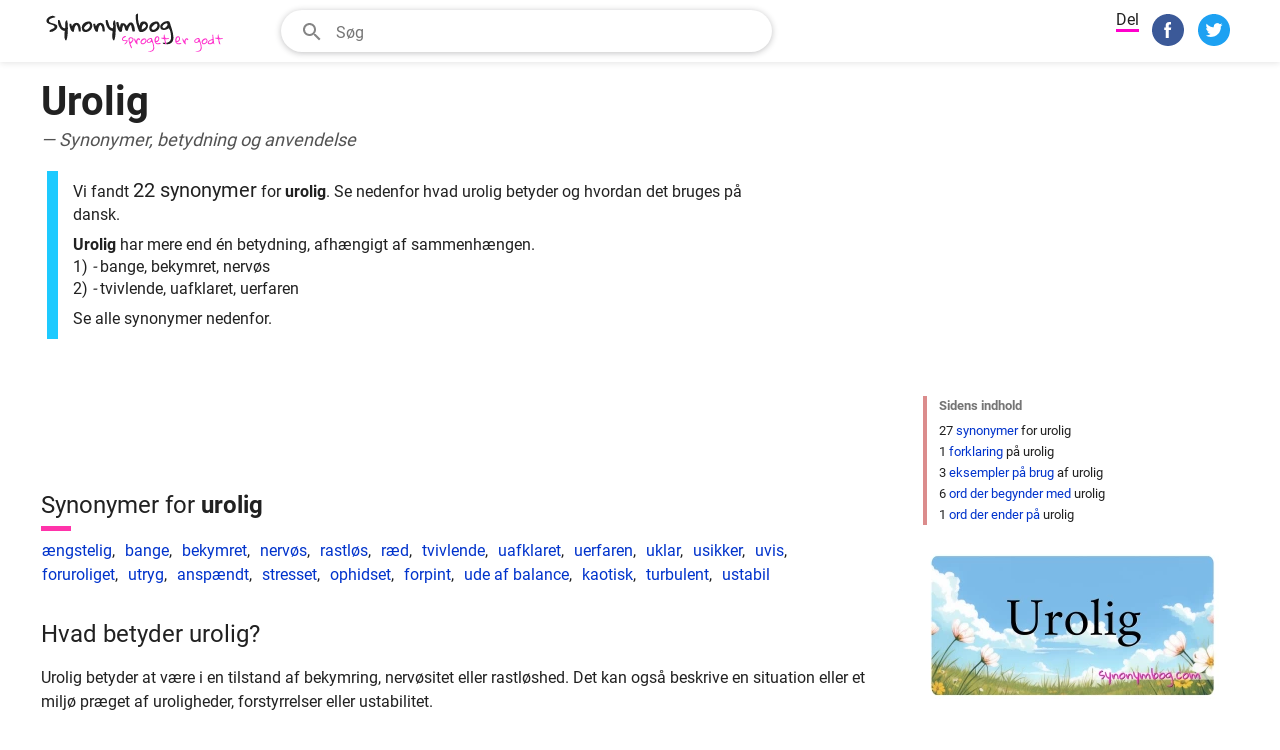

--- FILE ---
content_type: text/html; charset=utf-8
request_url: https://www.google.com/recaptcha/api2/aframe
body_size: 267
content:
<!DOCTYPE HTML><html><head><meta http-equiv="content-type" content="text/html; charset=UTF-8"></head><body><script nonce="ADkNsSNJh9Fhndd_ECUOBw">/** Anti-fraud and anti-abuse applications only. See google.com/recaptcha */ try{var clients={'sodar':'https://pagead2.googlesyndication.com/pagead/sodar?'};window.addEventListener("message",function(a){try{if(a.source===window.parent){var b=JSON.parse(a.data);var c=clients[b['id']];if(c){var d=document.createElement('img');d.src=c+b['params']+'&rc='+(localStorage.getItem("rc::a")?sessionStorage.getItem("rc::b"):"");window.document.body.appendChild(d);sessionStorage.setItem("rc::e",parseInt(sessionStorage.getItem("rc::e")||0)+1);localStorage.setItem("rc::h",'1768850431995');}}}catch(b){}});window.parent.postMessage("_grecaptcha_ready", "*");}catch(b){}</script></body></html>

--- FILE ---
content_type: application/javascript; charset=utf-8
request_url: https://fundingchoicesmessages.google.com/f/AGSKWxXtYHwEzedzOcID1SgyPq8LInp-lYi0bosk3zIvifBJ2yxYmxUbte4KRVGg24JWRM-uz9bwKQIt-WgEdUKl98se2mHaHjdl5tcpnTxxN72SyMPwaGoKIb4eTuDEMQ3FG0XMRDbivhhHRt5pCwQVkc4jc0iTeS_o-oBJxhl1G4QwUpEB7bI4Iffe5XMN/_/yume_ad_library__widget_ad./ban160.php/m0ar_ads./AdsRotateNEW2right.
body_size: -1293
content:
window['fe4780eb-0a75-40be-8f45-359e8758bf93'] = true;